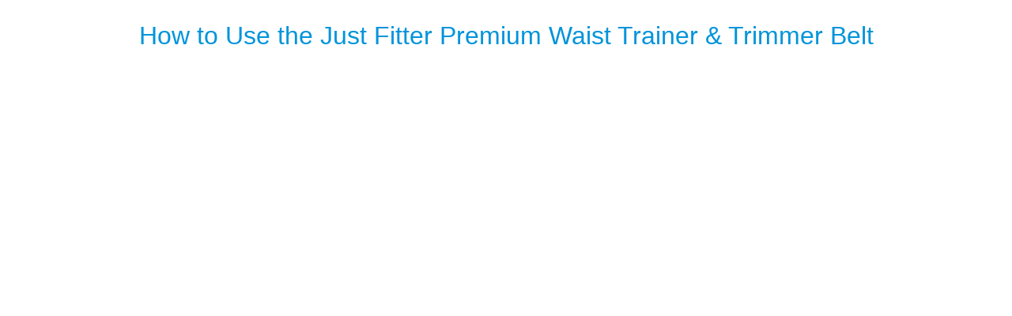

--- FILE ---
content_type: text/html; charset=utf-8
request_url: https://www.justfitter.com/pages/how-to-use-the-just-fitter-premium-waist-trainer-trimmer-belt-amazon
body_size: 1307
content:
<!DOCTYPE html><html lang="en-us">
<!--[if IE 8]><html class="ie8"><![endif]-->
<!--[if IE 9]><html class="ie9"><![endif]-->
<!--[if IE 10]><html class="ie10"><![endif]-->
<!--[if !IE]><html class="non-ie"><![endif]-->
  <head>
    <meta charset="UTF-8">
    <title>How to Use the Just Fitter Premium Waist Trainer & Trimmer Belt (Amazon)</title>
    <meta charset="UTF-8">
    <meta name="author" content="Just Fitter">
    <meta name="viewport" content="width=device-width, initial-scale=1, maximum-scale=1, user-scalable=0" />
    <link rel="shortcut icon" type="image/png" href="//www.justfitter.com/cdn/shop/t/8/assets/favicon.png?v=55894474331906287761554258010" />
    

    
    <meta name="description" content="How to Use the Just Fitter Premium Waist Trainer &amp; Trimmer Belt (Amazo" />
    

    
    <meta name="keywords" content="UTI Test Strips, Keto Strips, pH Test Strips, Selfcare Monitoring Strips" />
    

    <meta property="og:description" content="How to Use the Just Fitter Premium Waist Trainer &amp;amp; Trimmer Belt" />
    
    

    <!-- Google Tag Manager -->
    <script>(function(w,d,s,l,i){w[l]=w[l]||[];w[l].push({'gtm.start':
    new Date().getTime(),event:'gtm.js'});var f=d.getElementsByTagName(s)[0],
    j=d.createElement(s),dl=l!='dataLayer'?'&l='+l:'';j.async=true;j.src=
    'https://www.googletagmanager.com/gtm.js?id='+i+dl;f.parentNode.insertBefore(j,f);
    })(window,document,'script','dataLayer','GTM-WZ3PH2L');</script>
    <!-- End Google Tag Manager -->

    <!-- Google tag (gtag.js) -->
    <script async src="https://www.googletagmanager.com/gtag/js?id=G-BVC1F83GR4"></script>
    <script>
      window.dataLayer = window.dataLayer || [];
      function gtag(){dataLayer.push(arguments);}
      gtag('js', new Date());

      gtag('config', 'G-BVC1F83GR4');
    </script>

  <!-- BEGIN app block: shopify://apps/contact-form-ultimate/blocks/app-embed-block/7f36c127-5e2b-4909-bcc7-2631483e37a4 --><div id="etsCfAppEmbedBlock" style="display: none;"></div>
<!-- BEGIN app snippet: app-embed-block-snippet --><script type="text/javascript">
    var ETS_CF_INIT = 1;
    var ETS_CF_CUSTOMER_EMAIL = "";
    var ETS_CF_CUSTOMER_PHONE = "";
    var ETS_CF_CUSTOMER_ADDRESS = [];
</script><!-- END app snippet -->

<!-- END app block --><!-- BEGIN app block: shopify://apps/klaviyo-email-marketing-sms/blocks/klaviyo-onsite-embed/2632fe16-c075-4321-a88b-50b567f42507 -->












  <script async src="https://static.klaviyo.com/onsite/js/J8vnUp/klaviyo.js?company_id=J8vnUp"></script>
  <script>!function(){if(!window.klaviyo){window._klOnsite=window._klOnsite||[];try{window.klaviyo=new Proxy({},{get:function(n,i){return"push"===i?function(){var n;(n=window._klOnsite).push.apply(n,arguments)}:function(){for(var n=arguments.length,o=new Array(n),w=0;w<n;w++)o[w]=arguments[w];var t="function"==typeof o[o.length-1]?o.pop():void 0,e=new Promise((function(n){window._klOnsite.push([i].concat(o,[function(i){t&&t(i),n(i)}]))}));return e}}})}catch(n){window.klaviyo=window.klaviyo||[],window.klaviyo.push=function(){var n;(n=window._klOnsite).push.apply(n,arguments)}}}}();</script>

  




  <script>
    window.klaviyoReviewsProductDesignMode = false
  </script>







<!-- END app block --><script src="https://cdn.shopify.com/extensions/41c60660-0d97-4227-b8c7-9965bd052cb1/contact-form-ultimate-13/assets/app-ets-cf-embed.js" type="text/javascript" defer="defer"></script>
<link href="https://cdn.shopify.com/extensions/41c60660-0d97-4227-b8c7-9965bd052cb1/contact-form-ultimate-13/assets/app-ets-cf-embed.css" rel="stylesheet" type="text/css" media="all">
<link rel="canonical" href="https://www.justfitter.com/pages/how-to-use-the-just-fitter-premium-waist-trainer-trimmer-belt-amazon">
<meta property="og:image" content="https://cdn.shopify.com/s/files/1/0967/1336/files/logo_circle_only.png?height=628&pad_color=fff&v=1613690930&width=1200" />
<meta property="og:image:secure_url" content="https://cdn.shopify.com/s/files/1/0967/1336/files/logo_circle_only.png?height=628&pad_color=fff&v=1613690930&width=1200" />
<meta property="og:image:width" content="1200" />
<meta property="og:image:height" content="628" />
</head>
<body>
  

<div id="generic-page" class="container-wrapper textile">
  <div style="text-align: center;">
<h2>How to Use the Just Fitter Premium Waist Trainer &amp; Trimmer Belt</h2>
</div>
<iframe class="ytembed" src="https://www.youtube.com/embed/1vATUS-KwcE?rel=0" title="YouTube video player" frameborder="0" allow="accelerometer; autoplay; clipboard-write; encrypted-media; gyroscope; picture-in-picture" allowfullscreen=""></iframe>
<style>
iframe { display: block; margin: auto; }
.ytembed { 
  width: 640px !important;
  height: 360px !important; 
}
@media screen and (max-width: 750px) {
  .ytembed {
    max-width: 100% !important;
    width: auto !important;
    height: auto !important; 
  }
}
h2 { 
    font-size: 2rem;
    font-family: Sans-Serif;
    margin-bottom: 15px;
    color: #0094da;
    font-weight: 200;
    text-transform: none;
}
</style>
</div><!-- generic-page -->
  
  <!-- Google Tag Manager (noscript) -->
  <noscript><iframe src="https://www.googletagmanager.com/ns.html?id=GTM-WZ3PH2L"
  height="0" width="0" style="display:none;visibility:hidden"></iframe></noscript>
  <!-- End Google Tag Manager (noscript) -->
</body>
</html>